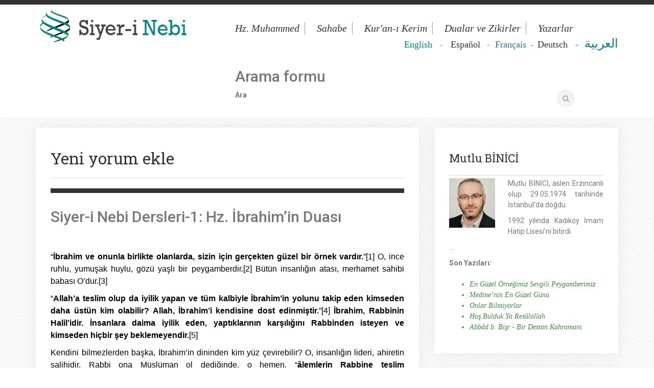

--- FILE ---
content_type: text/html; charset=utf-8
request_url: https://siyerinebi.com/tr/comment/reply/58
body_size: 14056
content:
<!DOCTYPE html>
<html lang="tr" dir="ltr">
<head>
  <meta http-equiv="Content-Type" content="text/html; charset=utf-8" />
<link rel="shortcut icon" href="https://siyerinebi.com/sites/default/files/favicon.png" type="image/png" />
<meta name="description" content="Siyer-i Nebi, Rabbini en iyi tanıyan ve insanlara en güzel şekilde tanıtan Efendimizin mübarek hayatı. Hz. Muhammed&#039;in Hayatı, Sünnetleri, Sahabiler, Kur&#039;an-ı Kerim, Efendimizin Dilinden Dualar, Sorularla Peygamberimiz, Siyer-i Nebi Dersleri, Ders Materyalleri, Tefsir, Hadis, Kültür ve Sanat, Genç Siyerciler, Galeri gibi zengin içeriği ve uzman kadrosuyla Peygamber Efendimizi" />
<meta name="abstract" content="Siyer-i Nebi, Rabbini en iyi tanıyan ve insanlara en güzel şekilde tanıtan Efendimizin mübarek hayatı. Hz. Muhammed&#039;in Hayatı, Sünnetleri, Sahabiler, Kur&#039;an-ı Kerim, Efendimizin Dilinden Dualar, Sorularla Peygamberimiz, Siyer-i Nebi Dersleri, Ders Materyalleri, Tefsir, Hadis, Kültür ve Sanat, Genç Siyerciler, Galeri gibi zengin içeriği ve uzman kadrosuyla Peygamber Efendimizi anlamaya ve anlatmaya çalışan ilmi site" />
<meta name="keywords" content="Efendimizin Dilinden Dualar, Sorularla Peygamberimiz, Siyer-i Nebi Dersleri, Ders Materyalleri, Tefsir, Hadis, Kültür ve Sanat, Genç Siyerciler" />
<meta name="generator" content="Drupal 7 (http://drupal.org)" />
<link rel="canonical" href="https://siyerinebi.com/tr/comment/reply/58" />
<link rel="shortlink" href="https://siyerinebi.com/tr/comment/reply/58" />
  <title>Yeni yorum ekle | Siyer-i Nebi</title>
  <style type="text/css" media="all">
@import url("https://siyerinebi.com/modules/system/system.base.css?r21iw3");
@import url("https://siyerinebi.com/modules/system/system.menus.css?r21iw3");
@import url("https://siyerinebi.com/modules/system/system.messages.css?r21iw3");
@import url("https://siyerinebi.com/modules/system/system.theme.css?r21iw3");
</style>
<style type="text/css" media="all">
@import url("https://siyerinebi.com/modules/comment/comment.css?r21iw3");
@import url("https://siyerinebi.com/modules/field/theme/field.css?r21iw3");
@import url("https://siyerinebi.com/modules/node/node.css?r21iw3");
@import url("https://siyerinebi.com/modules/search/search.css?r21iw3");
@import url("https://siyerinebi.com/modules/user/user.css?r21iw3");
@import url("https://siyerinebi.com/sites/all/modules/views/css/views.css?r21iw3");
</style>
<style type="text/css" media="all">
@import url("https://siyerinebi.com/sites/default/themes/basic/css/tabs.css?r21iw3");
@import url("https://siyerinebi.com/sites/all/modules/colorbox/styles/default/colorbox_style.css?r21iw3");
@import url("https://siyerinebi.com/sites/all/modules/ctools/css/ctools.css?r21iw3");
@import url("https://siyerinebi.com/sites/all/modules/easy_social/css/easy_social.css?r21iw3");
@import url("https://siyerinebi.com/sites/all/libraries/superfish/css/superfish.css?r21iw3");
</style>
<style type="text/css" media="all">
@import url("https://siyerinebi.com/sites/default/themes/basic/css/style.css?r21iw3");
@import url("https://siyerinebi.com/sites/default/themes/basic/css/bootstrap.css?r21iw3");
</style>
<style type="text/css" media="print">
@import url("https://siyerinebi.com/sites/default/themes/basic/css/print.css?r21iw3");
</style>
  <script type="text/javascript" src="https://siyerinebi.com/sites/all/modules/jquery_update/replace/jquery/1.7/jquery.min.js?v=1.7.2"></script>
<script type="text/javascript" src="https://siyerinebi.com/misc/jquery-extend-3.4.0.js?v=1.7.2"></script>
<script type="text/javascript" src="https://siyerinebi.com/misc/jquery-html-prefilter-3.5.0-backport.js?v=1.7.2"></script>
<script type="text/javascript" src="https://siyerinebi.com/misc/jquery.once.js?v=1.2"></script>
<script type="text/javascript" src="https://siyerinebi.com/misc/drupal.js?r21iw3"></script>
<script type="text/javascript" src="https://siyerinebi.com/sites/default/files/languages/tr_zJX8tFu6iDxuplbBXoJsWeM0KmtXQFkDUxkx5mcD2s0.js?r21iw3"></script>
<script type="text/javascript" src="https://siyerinebi.com/sites/all/libraries/colorbox/jquery.colorbox-min.js?r21iw3"></script>
<script type="text/javascript" src="https://siyerinebi.com/sites/all/modules/colorbox/js/colorbox.js?r21iw3"></script>
<script type="text/javascript" src="https://siyerinebi.com/sites/all/modules/colorbox/styles/default/colorbox_style.js?r21iw3"></script>
<script type="text/javascript" src="https://siyerinebi.com/sites/all/modules/colorbox/js/colorbox_load.js?r21iw3"></script>
<script type="text/javascript" src="https://siyerinebi.com/sites/all/modules/colorbox/js/colorbox_inline.js?r21iw3"></script>
<script type="text/javascript" src="//platform.twitter.com/widgets.js"></script>
<script type="text/javascript" src="//apis.google.com/js/plusone.js"></script>
<script type="text/javascript" src="https://siyerinebi.com/sites/all/modules/captcha/captcha.js?r21iw3"></script>
<script type="text/javascript" src="https://siyerinebi.com/sites/all/modules/google_analytics/googleanalytics.js?r21iw3"></script>
<script type="text/javascript">
<!--//--><![CDATA[//><!--
(function(i,s,o,g,r,a,m){i["GoogleAnalyticsObject"]=r;i[r]=i[r]||function(){(i[r].q=i[r].q||[]).push(arguments)},i[r].l=1*new Date();a=s.createElement(o),m=s.getElementsByTagName(o)[0];a.async=1;a.src=g;m.parentNode.insertBefore(a,m)})(window,document,"script","https://www.google-analytics.com/analytics.js","ga");ga("create", "UA-51308342-1", {"cookieDomain":"auto"});ga("set", "anonymizeIp", true);ga("send", "pageview");
//--><!]]>
</script>
<script type="text/javascript" src="https://siyerinebi.com/misc/textarea.js?v=7.73"></script>
<script type="text/javascript" src="https://siyerinebi.com/sites/all/libraries/superfish/jquery.hoverIntent.minified.js?r21iw3"></script>
<script type="text/javascript" src="https://siyerinebi.com/sites/all/libraries/superfish/sfsmallscreen.js?r21iw3"></script>
<script type="text/javascript" src="https://siyerinebi.com/sites/all/libraries/superfish/supposition.js?r21iw3"></script>
<script type="text/javascript" src="https://siyerinebi.com/sites/all/libraries/superfish/superfish.js?r21iw3"></script>
<script type="text/javascript" src="https://siyerinebi.com/sites/all/libraries/superfish/supersubs.js?r21iw3"></script>
<script type="text/javascript" src="https://siyerinebi.com/sites/all/modules/superfish/superfish.js?r21iw3"></script>
<script type="text/javascript" src="https://siyerinebi.com/sites/default/themes/basic/js/modernizr.js?r21iw3"></script>
<script type="text/javascript" src="https://siyerinebi.com/sites/default/themes/basic/js/bootstrap.min.js?r21iw3"></script>
<script type="text/javascript">
<!--//--><![CDATA[//><!--
jQuery.extend(Drupal.settings, {"basePath":"\/","pathPrefix":"tr\/","ajaxPageState":{"theme":"basic","theme_token":"hH_ceJ8gfr70V_-_pNkZ6Z3uTQbU4D9hBceFw05drqA","js":{"sites\/all\/modules\/jquery_update\/replace\/jquery\/1.7\/jquery.min.js":1,"misc\/jquery-extend-3.4.0.js":1,"misc\/jquery-html-prefilter-3.5.0-backport.js":1,"misc\/jquery.once.js":1,"misc\/drupal.js":1,"public:\/\/languages\/tr_zJX8tFu6iDxuplbBXoJsWeM0KmtXQFkDUxkx5mcD2s0.js":1,"sites\/all\/libraries\/colorbox\/jquery.colorbox-min.js":1,"sites\/all\/modules\/colorbox\/js\/colorbox.js":1,"sites\/all\/modules\/colorbox\/styles\/default\/colorbox_style.js":1,"sites\/all\/modules\/colorbox\/js\/colorbox_load.js":1,"sites\/all\/modules\/colorbox\/js\/colorbox_inline.js":1,"\/\/platform.twitter.com\/widgets.js":1,"\/\/apis.google.com\/js\/plusone.js":1,"sites\/all\/modules\/captcha\/captcha.js":1,"sites\/all\/modules\/google_analytics\/googleanalytics.js":1,"0":1,"misc\/textarea.js":1,"sites\/all\/libraries\/superfish\/jquery.hoverIntent.minified.js":1,"sites\/all\/libraries\/superfish\/sfsmallscreen.js":1,"sites\/all\/libraries\/superfish\/supposition.js":1,"sites\/all\/libraries\/superfish\/superfish.js":1,"sites\/all\/libraries\/superfish\/supersubs.js":1,"sites\/all\/modules\/superfish\/superfish.js":1,"sites\/default\/themes\/basic\/js\/modernizr.js":1,"sites\/default\/themes\/basic\/js\/bootstrap.min.js":1},"css":{"modules\/system\/system.base.css":1,"modules\/system\/system.menus.css":1,"modules\/system\/system.messages.css":1,"modules\/system\/system.theme.css":1,"modules\/comment\/comment.css":1,"modules\/field\/theme\/field.css":1,"modules\/node\/node.css":1,"modules\/search\/search.css":1,"modules\/user\/user.css":1,"sites\/all\/modules\/views\/css\/views.css":1,"sites\/default\/themes\/basic\/css\/tabs.css":1,"sites\/all\/modules\/colorbox\/styles\/default\/colorbox_style.css":1,"sites\/all\/modules\/ctools\/css\/ctools.css":1,"sites\/all\/modules\/easy_social\/css\/easy_social.css":1,"sites\/all\/libraries\/superfish\/css\/superfish.css":1,"sites\/default\/themes\/basic\/css\/style.css":1,"sites\/default\/themes\/basic\/css\/bootstrap.css":1,"sites\/default\/themes\/basic\/css\/print.css":1}},"colorbox":{"opacity":"0.85","current":"{current} of {total}","previous":"\u00ab Prev","next":"Next \u00bb","close":"Kapat","maxWidth":"98%","maxHeight":"98%","fixed":true,"mobiledetect":true,"mobiledevicewidth":"480px"},"googleanalytics":{"trackOutbound":1,"trackMailto":1,"trackDownload":1,"trackDownloadExtensions":"7z|aac|arc|arj|asf|asx|avi|bin|csv|doc(x|m)?|dot(x|m)?|exe|flv|gif|gz|gzip|hqx|jar|jpe?g|js|mp(2|3|4|e?g)|mov(ie)?|msi|msp|pdf|phps|png|ppt(x|m)?|pot(x|m)?|pps(x|m)?|ppam|sld(x|m)?|thmx|qtm?|ra(m|r)?|sea|sit|tar|tgz|torrent|txt|wav|wma|wmv|wpd|xls(x|m|b)?|xlt(x|m)|xlam|xml|z|zip","trackColorbox":1},"superfish":{"1":{"id":"1","sf":{"animation":{"opacity":"show"},"speed":"\u0027fast\u0027","autoArrows":false,"dropShadows":false,"disableHI":false},"plugins":{"smallscreen":{"mode":"window_width","addSelected":false,"menuClasses":false,"hyperlinkClasses":false,"title":"Main menu"},"supposition":true,"bgiframe":false,"supersubs":{"minWidth":"12","maxWidth":"27","extraWidth":1}}}},"urlIsAjaxTrusted":{"\/tr\/comment\/reply\/58":true}});
//--><!]]>
</script>
  <meta name="viewport" content="width=device-width, initial-scale=1.0, maximum-scale=1.0, user-scalable=0" />
</head>
<body class="html not-front not-logged-in one-sidebar sidebar-second page-comment page-comment-reply page-comment-reply- page-comment-reply-58 i18n-tr role-anonymous-user with-subnav page-comment-reply-58 section-comment" >
    <header>
	<div class="container">
		<div class="row">
			<div class="col-md-4">
			
								  <a href="/tr" title="Ana Sayfa" rel="home" id="logo">
				    <img src="https://siyerinebi.com/sites/default/files/logo_1.png" alt="Ana Sayfa"/>
				  </a>
							
			</div>
			<div class="col-md-8">
								      <div class="region region-main-nav">
    <div id="block-superfish-1" class="block block-superfish block-odd first clearfix">
  <div class="block-inner">


	
            

    <div class="content" >
      <ul id="superfish-1" class="menu sf-menu sf-main-menu sf-horizontal sf-style-none sf-total-items-5 sf-parent-items-4 sf-single-items-1"><li id="menu-218-1" class="first odd sf-item-1 sf-depth-1 sf-total-children-5 sf-parent-children-2 sf-single-children-3 menuparent"><a href="/tr/hz-muhammed" title="" class="sf-depth-1 menuparent">Hz. Muhammed</a><ul><li id="menu-427-1" class="first odd sf-item-1 sf-depth-2 sf-total-children-5 sf-parent-children-0 sf-single-children-5 menuparent"><a href="/tr/hz-muhammed/peygamberimizin-hayati" title="" class="sf-depth-2 menuparent">Hayatı</a><ul><li id="menu-413-1" class="first odd sf-item-1 sf-depth-3 sf-no-children"><a href="/tr/hz-muhammed/peygamberimizin-hayati/siyer-i-nebi-dersleri" title="" class="sf-depth-3">Siyer-i Nebi Dersleri</a></li><li id="menu-414-1" class="middle even sf-item-2 sf-depth-3 sf-no-children"><a href="/tr/hz-muhammed/peygamberimizin-hayati/peygamberimizin-ailesi" title="" class="sf-depth-3">Peygamberimizin Ailesi</a></li><li id="menu-417-1" class="middle odd sf-item-3 sf-depth-3 sf-no-children"><a href="/tr/hz-muhammed/peygamberimizin-hayati/efendimizden-hatiralar" title="" class="sf-depth-3">Efendimizden Hatıralar</a></li><li id="menu-1221-1" class="middle even sf-item-4 sf-depth-3 sf-no-children"><a href="/tr/hz-muhammed/peygamberimizin-ahlaki/simali" title="https://www.siyerinebi.com/tr/kategoriler/peygamberimizin-hutbeleri" class="sf-depth-3">Peygamberimizin Hutbeleri</a></li><li id="menu-421-1" class="last odd sf-item-5 sf-depth-3 sf-no-children"><a href="/tr/hz-muhammed/peygamberimizin-hayati/asri-saadet" title="" class="sf-depth-3">Asr-ı Saadet</a></li></ul></li><li id="menu-436-1" class="middle even sf-item-2 sf-depth-2 sf-total-children-2 sf-parent-children-0 sf-single-children-2 menuparent"><a href="/tr/hz-muhammed/peygamberimizin-ahlaki" title="" class="sf-depth-2 menuparent">Ahlakı</a><ul><li id="menu-418-1" class="first odd sf-item-1 sf-depth-3 sf-no-children"><a href="/tr/hz-muhammed/peygamberimizin-ahlaki/simali" title="" class="sf-depth-3">Peygamberimizin Şemali</a></li><li id="menu-437-1" class="last even sf-item-2 sf-depth-3 sf-no-children"><a href="/tr/hz-muhammed/peygamberimizin-ahlaki/peygamberimiz-ve-biz" title="" class="sf-depth-3">Peygamberimiz ve Biz</a></li></ul></li><li id="menu-415-1" class="middle odd sf-item-3 sf-depth-2 sf-no-children"><a href="/tr/hz-muhammed/nebevi-sunnet" title="" class="sf-depth-2">Nebevi Sünnet</a></li><li id="menu-428-1" class="middle even sf-item-4 sf-depth-2 sf-no-children"><a href="/tr/hz-muhammed/onu-anlatan-kitaplar" title="" class="sf-depth-2">O&#039;nu Anlatan Kitaplar</a></li><li id="menu-420-1" class="last odd sf-item-5 sf-depth-2 sf-no-children"><a href="/tr/hz-muhammed/peygamberler-tarihi" title="" class="sf-depth-2">Peygamberler Tarihi</a></li></ul></li><li id="menu-425-1" class="middle even sf-item-2 sf-depth-1 sf-total-children-4 sf-parent-children-0 sf-single-children-4 menuparent"><a href="/tr/sahabe" title="" class="sf-depth-1 menuparent">Sahabe</a><ul><li id="menu-423-1" class="first odd sf-item-1 sf-depth-2 sf-no-children"><a href="/tr/sahabe/dort-halife" title="" class="sf-depth-2">Dört Halife</a></li><li id="menu-424-1" class="middle even sf-item-2 sf-depth-2 sf-no-children"><a href="/tr/sahabe/asere-i-mubassere" title="" class="sf-depth-2">Aşere-i Mübeşşere </a></li><li id="menu-432-1" class="middle odd sf-item-3 sf-depth-2 sf-no-children"><a href="/tr/sahabe/sahabiler" title="" class="sf-depth-2">Sahabiler</a></li><li id="menu-426-1" class="last even sf-item-4 sf-depth-2 sf-no-children"><a href="/tr/sahabe/hanim-sahabiler" title="" class="sf-depth-2">Hanım Sahabiler</a></li></ul></li><li id="menu-429-1" class="middle odd sf-item-3 sf-depth-1 sf-total-children-5 sf-parent-children-0 sf-single-children-5 menuparent"><a href="/tr/kuran-i-kerim" title="" class="sf-depth-1 menuparent">Kur&#039;an-ı Kerim</a><ul><li id="menu-419-1" class="first odd sf-item-1 sf-depth-2 sf-no-children"><a href="/tr/kuran-i-kerim/kuranda-peygamberimiz" title="" class="sf-depth-2">Kur&#039;an&#039;da Peygamberimiz</a></li><li id="menu-430-1" class="middle even sf-item-2 sf-depth-2 sf-no-children"><a href="/tr/kuran-i-kerim/kuran-iklimi" title="" class="sf-depth-2">Kur&#039;an İklimi</a></li><li id="menu-422-1" class="middle odd sf-item-3 sf-depth-2 sf-no-children"><a href="/tr/kuran-i-kerim/tefsir" title="" class="sf-depth-2">Tefsir</a></li><li id="menu-599-1" class="middle even sf-item-4 sf-depth-2 sf-no-children"><a href="/tr/kuran-i-kerim/kuranin-golgesinde" title="" class="sf-depth-2">Kur&#039;an&#039;ın Gölgesinde</a></li><li id="menu-672-1" class="last odd sf-item-5 sf-depth-2 sf-no-children"><a href="/tr/kuranin-kerim-dinle" title="" class="sf-depth-2">Kur&#039;an-ı Kerim Dinle</a></li></ul></li><li id="menu-483-1" class="middle even sf-item-4 sf-depth-1 sf-total-children-3 sf-parent-children-0 sf-single-children-3 menuparent"><a href="/tr/dualar" title="" class="sf-depth-1 menuparent">Dualar ve Zikirler</a><ul><li id="menu-435-1" class="first odd sf-item-1 sf-depth-2 sf-no-children"><a href="/tr/dualar/peygamberimizin-dualari" title="" class="sf-depth-2">Peygamberimizin Duaları</a></li><li id="menu-484-1" class="middle even sf-item-2 sf-depth-2 sf-no-children"><a href="/tr/dualar/dua-ayetleri" title="" class="sf-depth-2">Dua Ayetleri</a></li><li id="menu-1687-1" class="last odd sf-item-3 sf-depth-2 sf-no-children"><a href="https://www.siyerinebi.com/tr/kategoriler/efendimizden-zikirler#overlay-context=tr" title="" class="sf-depth-2">Efendimizden Zikirler</a></li></ul></li><li id="menu-486-1" class="last odd sf-item-5 sf-depth-1 sf-no-children"><a href="/tr/yazarlar" title="" class="sf-depth-1">Yazarlar</a></li></ul>    </div>

  </div>
</div> <!-- /block-inner /block --><div id="block-block-37" class="block block-block block-even clearfix">
  <div class="block-inner">


	
            

    <div class="content" >
      <p style="text-align: right;" dir="ltr"><span style="font-family: georgia, palatino; font-size: large;"><span style="color: #6b9480;"><span style="color: #008080;"><a href="https://www.siyerinebi.com/tr/english#overlay-context=tr"><span style="color: #008080;">English</span></a>&nbsp;&nbsp;&nbsp;</span>-&nbsp; &nbsp;</span></span><span style="font-size: large; font-family: georgia, palatino; color: #333333;"><a href="https://www.siyerinebi.com/spanish"><span style="color: #333333;">Español&nbsp;</span></a>&nbsp;</span><span style="color: #b83c15;"> <span style="color: #008080;">-</span></span><span style="font-size: 13.008px;">&nbsp;&nbsp;</span><span style="font-size: large; font-family: georgia, palatino; color: #33767a;"> <a href="https://www.siyerinebi.com/tr/kategoriler/francais-articles#overlay-context=tr"><span style="color: #33767a;">Français</span></a></span><span style="font-size: 13.008px; color: #333333;">&nbsp; &nbsp;-&nbsp; &nbsp;</span><span style="font-family: georgia, palatino; font-size: large; color: #333333;"><a href="https://www.siyerinebi.com/tr/Deutscher#overlay-context=tr/yazarlar/mutlu-binici"><span style="color: #333333;">Deutsch</span></a></span><span style="font-family: georgia, palatino; font-size: large;"><span style="color: #6b9480;"><span style="color: #b83c15;"><span style="color: #bb2e06;"><a href="https://www.siyerinebi.com/tr/Deutscher#overlay-context=tr/yazarlar/mutlu-binici">&nbsp; </a>&nbsp;</span><span style="color: #008080;">-</span></span></span></span><span style="font-size: 13.008px; color: #008080;">&nbsp;&nbsp;</span><span style="font-size: x-large; font-family: georgia, palatino; color: #008080;">&nbsp;<a href="https://www.siyerinebi.com/tr/%D8%A7%D9%84%D8%B9%D8%B1%D8%A8%D9%8A%D8%A9#overlay-context=tr/ibn-ummu-mektum-0"><span style="color: #008080;">العربية</span></a></span></p>    </div>

  </div>
</div> <!-- /block-inner /block --><div id="block-search-form" class="block block-search block-odd last clearfix">
  <div class="block-inner">


	
            

    <div class="content" >
      <form action="/tr/comment/reply/58" method="post" id="search-block-form" accept-charset="UTF-8"><div><div class="container-inline">
      <h2 class="element-invisible">Arama formu</h2>
    <div class="form-item form-type-textfield form-item-search-block-form">
  <label class="element-invisible" for="edit-search-block-form--2">Ara </label>
 <input title="Aramak istediğiniz terimleri giriniz." type="text" id="edit-search-block-form--2" name="search_block_form" value="" size="15" maxlength="128" class="form-text form-control input-lg-3" />
</div>
<div class="form-actions form-wrapper" id="edit-actions--2"><input type="submit" id="edit-submit--2" name="op" value="Ara" class="form-submit btn btn-default" /></div><input type="hidden" name="form_build_id" value="form-D0nqkZeeM1wlVwrvx8NIwAtfpbi0rUFEKrBwsnvFn2Y" />
<input type="hidden" name="form_id" value="search_block_form" />
</div>
</div></form>    </div>

  </div>
</div> <!-- /block-inner /block -->  </div>
							</div>
		</div>
	</div>
</header>


<div class="container" id="frontpage-boxes">

		
	
	

	
	
	
	<div class="row" id="main-content">
	
			

	    <section id="content" class="col-md-8">
	
            	
	
				        <div id="content-inner">
	        
		        		          <div id="content-header">
		
		            
		
		            		
		            		              <h1 class="title">Yeni yorum ekle</h1>
		            		
		            		            		            		
		            		              <div class="tabs"></div>
		            		
		            		
		          </div> <!-- /#content-header -->
		        			
			        <div id="content-area">
			            <div class="region region-content">
    <div id="block-system-main" class="block block-system block-odd first last clearfix">
  <div class="block-inner">


	
            

    <div class="content" >
      <article id="node-58" class="node node-blog node-odd">

      <header>
                    <h2><a href="/tr/siyerinebidersleri1/hz.ibrahiminduas%C4%B1">Siyer-i Nebi Dersleri-1: Hz. İbrahim’in Duası</a></h2>
            
      
          </header>
  
  <div class="content">
    <div class="field field-name-body field-type-text-with-summary field-label-hidden">
    <div class="field-items">
          <div class="field-item even"><p style="text-align: justify;"><span style="color: #000000; font-size: medium; font-family: helvetica;">“<strong>İbrahim ve onunla birlikte olanlarda, sizin için gerçekten güzel bir örnek vardır.</strong>”<a href="http://www.siyerinebi.com/wp-admin/post-new.php#_edn1"><span style="color: #000000;">[1]</span></a>&nbsp;O, ince ruhlu, yumuşak huylu, gözü yaşlı bir peygamberdir.<a href="http://www.siyerinebi.com/wp-admin/post-new.php#_edn2"><span style="color: #000000;">[2]</span></a>&nbsp;Bütün insanlığın atası, merhamet sahibi babası O’dur.<a href="http://www.siyerinebi.com/wp-admin/post-new.php#_edn3"><span style="color: #000000;">[3]</span></a></span></p>
<p style="text-align: justify;"><span style="color: #000000; font-size: medium; font-family: helvetica;">“<strong>Allah’a teslim olup da iyilik yapan ve tüm kalbiyle İbrahim’in yolunu takip eden kimseden daha üstün kim olabilir? Allah, İbrahim’i kendisine dost edinmiştir.</strong>”<a href="http://www.siyerinebi.com/wp-admin/post-new.php#_edn4"><span style="color: #000000;">[4]</span></a>&nbsp;<strong>İbrahim, Rabbinin Halil’idir. İnsanlara daima iyilik eden, yaptıklarının karşılığını Rabbinden isteyen ve kimseden hiçbir şey beklemeyendir.</strong><a href="http://www.siyerinebi.com/wp-admin/post-new.php#_edn5"><span style="color: #000000;">[5]</span></a></span></p>
<p style="text-align: justify;"><span style="color: #000000; font-size: medium; font-family: helvetica;">Kendini bilmezlerden başka, İbrahim’in dininden kim yüz çevirebilir? O, insanlığın lideri, ahiretin salihidir. Rabbi ona Müslüman ol dediğinde, o hemen,&nbsp;“<strong>âlemlerin Rabbine teslim oldum</strong>”&nbsp;demiştir.<span style="color: #000000;">[6]&nbsp;<img src="/sites/default/files/makale/4508247842_a97fd1b789_z.jpg" width="290" height="290" style="float: right; margin: 20px;" /></span></span></p>
<p style="text-align: justify;"><span style="color: #000000; font-size: medium; font-family: helvetica;">Babasını Allah’a davet eden, onun cehenneme gitmesine gönlü razı olmayan, gözyaşları içerisinde “Babacığım babacığım” diyerek Müslüman olması için yalvaran vefa ve merhamet sahibidir. Babasının azarlamasına, taşlayarak evinden kovmasına karşılık, babası için dua eden, hidâyete ermesi için Rabbine niyazda bulunan hayırlı bir evlattır.<a href="http://www.siyerinebi.com/wp-admin/post-new.php#_edn7"><span style="color: #000000;">[7]</span></a></span></p>
<p style="text-align: justify;"><span style="color: #000000; font-size: medium; font-family: helvetica;">Hiç babamız için dua ediyor muyuz? Onlar bizim için bunca çile çekerken, biz onlar için neler yapıyoruz? Sabah vakti babamızı namaza kaldırıyor muyuz? Okuduklarımızı, öğrendiklerimizi, Allah’ın kitabındaki âyetleri babamızla paylaşıyor muyuz? Babamız bir kusur işlediğinde onun için endişelenip tatlı bir dille onu uyarıyor muyuz? Sahi, biz babamızı gerçekten seviyor muyuz?</span></p>
<p style="text-align: justify;"><span style="color: #000000; font-size: medium; font-family: helvetica;">İbrahim (as), kavminin içinde bulunduğu sapıklıktan rahatsızlık duyan, onların putlara tapmasından muzdarip olan ve onların hidayete ermesi için elinden geleni yapan, kameri, yıldızları, güneşi misal veren, sonra sözü Rabbine getiren ve O’na çağıran mükemmel bir davetçidir.<a href="http://www.siyerinebi.com/wp-admin/post-new.php#_edn8"><span style="color: #000000;">[8]</span></a></span></p>
<p style="text-align: justify;"><span style="color: #000000; font-size: medium; font-family: helvetica;">Halkını uyarmak, onları ateşin azabından korumak için putları kıran, kavmine doğru yolu göstermek için canını hiçe sayan fedakâr bir kahramandır.<a href="http://www.siyerinebi.com/wp-admin/post-new.php#_edn9"><span style="color: #000000;">[9]</span></a></span></p>
<p style="text-align: justify;"><span style="color: #000000; font-size: medium; font-family: helvetica;">O, zalim hükümdar Nemrud’un karşısına çıkarıldığında Hakkı haykırmış, muhataplarının delillerini en güzel bir şekilde çürütmüş eşsiz bir İslâm mücahididir. Ateşe atılırken en küçük bir endişe dahi hissetmeyen, canını kurtarmak için kimselere yalvarmayan, Rabbine sığınan, O’na tevekkül eden, kızgın ateşlerin yakamadığı mucize bir kimsedir.<a href="http://www.siyerinebi.com/wp-admin/post-new.php#_edn10"><span style="color: #000000;">[10]</span></a></span></p>
<p style="text-align: justify;"><span style="color: #000000; font-size: medium; font-family: helvetica;">Ben Rabbime gidiyorum diyerek yurdunu terk eden, diyar diyar dolaştığı hicret yollarında, hanımı ve yeğeninden başka kimsesi olmayan yalnız bir yiğittir.<a href="http://www.siyerinebi.com/wp-admin/post-new.php#_edn11"><span style="color: #000000;">[11]</span></a></span></p>
<p style="text-align: justify;"><span style="color: #000000; font-size: medium; font-family: helvetica;">Rabbinden bir evlat isteyen, bir oğlu olduğunda ise onu tevhid üzere kurulacak bir şehirde muvahhid bir neslin yetişmesi için çöllere terk eden, tevhid hareketinin merkezinin mimarı, akılların alamayacağı inanılmaz bir insandır.<a href="http://www.siyerinebi.com/wp-admin/post-new.php#_edn12"><span style="color: #000000;">[12]</span></a></span></p>
<p style="text-align: justify;"><span style="color: #000000; font-size: medium; font-family: helvetica;">Ömrümüzün sonlarında sahip olduğumuz biricik çocuğumuzu çöle terk edebilir miyiz? Ondan aylarca, yıllarca uzak kalabilir miyiz? Bu hadiseyi okurken ya da dinlerken Hacer’in ve oğlunun macerasını merak ediyoruz da, yaşlı bir adamın teslimiyetini ve duygularını neden hiç hesaba katmıyoruz?</span></p>
<p style="text-align: justify;"><span style="color: #000000; font-size: medium; font-family: helvetica;">Gözünün nurunu, yaşlılığında kendisine verilen paha biçilmez armağanı, canının parçası oğlunu Allah için kurban etmeye gidene ve O’na Rabbinin rızası için itaat eden on üç yaşındaki sabır dolu çocuğa selam olsun.<a href="http://www.siyerinebi.com/wp-admin/post-new.php#_edn13"><span style="color: #000000;">[13]</span></a></span></p>
<p style="text-align: justify;"><span style="color: #000000; font-size: medium; font-family: helvetica;">Çocuklarının dünyalarını düşündükleri gibi ahiretlerini de hesaba katan, Onlara Allah ve Resûlü’nü anlatan, karanlık gecelerde namaza kaldıran ve bizim çocuğumuz da Rabbine davet eden güzel bir davetçi olsun diyen annelere ve babalara da selam olsun. Onlar oldukça İbrahim&nbsp;aleyhisselam’ın fedakârlığı unutulmayacak, O’nun tevhid mücadelesi var olmaya devam edecektir.</span></p>
<p style="text-align: justify;"><span style="color: #000000; font-size: medium; font-family: helvetica;">İbrahim (as), âlemlere rahmet ve hidayet kaynağı olan, müminler için inşa edilen yüce mabedin, Kâbe’nin mimarıdır. İnsanları Allah’ın emriyle hacca, felaha ve rahmete çağırandır.<a href="http://www.siyerinebi.com/wp-admin/post-new.php#_edn14"><span style="color: #000000;">[14]</span></a>&nbsp;Binlerce yıldır insanlar, İbrahim’in davetine uymakta, yeryüzünün her köşesinden Kâbe’ye koşmaktadır.</span></p>
<p style="text-align: justify;"><span style="color: #000000; font-size: medium; font-family: helvetica;">O, tek başına bir ümmet,<a href="http://www.siyerinebi.com/wp-admin/post-new.php#_edn15"><span style="color: #000000;">[15]</span></a>&nbsp;meşakkatli dünya imtihanını başarıyla aşmış, bütün müminlerin önderi olmuş yüce bir peygamberdir.<a href="http://www.siyerinebi.com/wp-admin/post-new.php#_edn16"><span style="color: #000000;">[16]</span></a>&nbsp;O, İslâm’ın sancaktarı, hayatı boyunca batılla mücadele etmiş bir tevhid sembolüdür.</span></p>
<p style="text-align: justify;"><span style="color: #000000; font-size: medium; font-family: helvetica;">İbrahim (as) ailesi, Allah’ın (cc) mübarek kıldığı, milyarlarca müminin namazlarında duada unutmadığı pek bahtiyar bir ailedir. Ailenin babası Harran’da, Suriye’de, Filistin’de, Ürdün’de, Mısır’da ve Arap yarımadasında tevhid üzere nice şehirler kurmuş, Hakka dayalı bir medeniyet tesis etmek için ilerlemiş yaşına bakmadan köy köy, kasaba kasaba dolaşmıştır. Yeğeni Lut (as) Ürdün’de, oğlu İshak (as) Suriye ve Filistin’de, diğer oğlu İsmail (as) Mekke’de tevhid hareketinin lideri olmuştur. Yalnız başına ben ne yapabilirim sorusuna en güzel cevap İbrahim&nbsp;aleyhisselam’dır.</span></p>
<p style="text-align: justify;"><span style="color: #000000; font-size: medium; font-family: helvetica;">“<strong>Hakka tapan bir hanif olan İbrahim’in dinine tabi ol. O hiçbir zaman Allah’a ortak koşanlardan olmadı.</strong>”<a href="http://www.siyerinebi.com/wp-admin/post-new.php#_edn17"><span style="color: #000000;">[17]</span></a></span></p>
<p style="text-align: justify;"><span style="color: #000000; font-size: medium; font-family: helvetica;">“<strong>Kitapta İsmail’i de an. Çünkü o sözüne sadık bir kimseydi. Resûl ve peygamberdi.&nbsp; Ailesine namazı ve zekâtı emrederdi. O, Rabbinin rızasına ermişti.</strong>”<a href="http://www.siyerinebi.com/wp-admin/post-new.php#_edn18"><span style="color: #000000;">[18]</span></a></span></p>
<p style="text-align: justify;"><span style="color: #000000; font-size: medium; font-family: helvetica;">Önceleri Hacer, Firavunun sarayındaki sayısız hizmetçiden sadece birisiydi. Sonra Allah’ın dostunun hanımı oldu.&nbsp; Bir gün kendisini kucağındaki yavrusuyla, uçsuz bucaksız bir çölde, kuş uçmaz kervan geçmez, kimselerin görmek istemediği, otun dahi bitmediği kayalık bir yerde belki de dünyanın en mütevazı yerinde buldu. Siyahi mütevazı kadın, mütevazı topraklarda ailesiyle birlikte Mekke şehrini kurdu. Hacer, Zemzemle ve Safa ile Merve arasında koşan müminlerin dillerindeki dualarla ölümsüzlüğe erdi. Mekke, İbrahim’in Kâbe’siyle, müminlerin sevgilisi, ilk fırsatta gidilen, her daim özlenen bir şehir oldu. Mütevazı olanlar Allah’ın (cc) kudretiyle yüceliğe ulaştı.</span></p>
<p style="text-align: justify;"><span style="color: #000000; font-size: medium; font-family: helvetica;">Muhammed&nbsp;aleyhisselam&nbsp;işte bu ailenin çocuğudur. İbrahim (as) gibi Allah’a Halil olan bir kulun torunu ancak Allah’ın habibi olabilir. Hz. İbrahim ve Hz. İsmail, Kâbe’yi inşa ettikleri sırada Rablerinden Muhammed&nbsp;aleyhisselam’ı istemişlerdir.</span></p>
<p style="text-align: justify;"><span style="color: #000000; font-size: medium; font-family: helvetica;">“<strong>Rabbimiz içlerinden, onlara Senin âyetlerini okuyan, kitabı ve hikmeti öğreten, onları her türlü kötülükten arındıran bir peygamber gönder. Doğrusu güçlü ve hâkim olan yalnızca Sensin.</strong>”<a href="http://www.siyerinebi.com/wp-admin/post-new.php#_edn19"><span style="color: #000000;">[19]</span></a></span></p>
<p style="text-align: justify;"><span style="color: #000000; font-size: medium; font-family: helvetica;">Bir İslâm Peygamberi olan Efendimiz Hz. İsa, İsrail oğullarına O’nu müjdelemiştir.<a href="http://www.siyerinebi.com/wp-admin/post-new.php#_edn20"><span style="color: #000000;">[20]</span></a>&nbsp;Hz. İbrahim’in duası ve Hz. İsa’nın&nbsp;“<strong>Ahmed</strong>”&nbsp;diyerek müjdelediği peygamber, genç yaşında dul kalmış Kureyşli bir hanımın rüyalarını süslemektedir.</span></p>
<p style="text-align: justify;">&nbsp;</p>
<hr size="1" />
<p style="text-align: justify;"><span style="color: #000000; font-size: medium; font-family: helvetica;"><a href="http://www.siyerinebi.com/wp-admin/post-new.php#_ednref1"><span style="color: #000000;">[1]</span></a>&nbsp;Mümtehine sûresi, 4.</span></p>
<p style="text-align: justify;"><span style="color: #000000; font-size: medium; font-family: helvetica;"><a href="http://www.siyerinebi.com/wp-admin/post-new.php#_ednref2"><span style="color: #000000;">[2]</span></a>&nbsp;Tevbe sûresi, 114.</span></p>
<p style="text-align: justify;"><span style="color: #000000; font-size: medium; font-family: helvetica;"><a href="http://www.siyerinebi.com/wp-admin/post-new.php#_ednref3"><span style="color: #000000;">[3]</span></a>&nbsp;İbrahim ismi Süryanice’de ‘merhametli baba’ manasına gelmekte olup İbranice’de de ‘insanlığın atası’ anlamını taşımaktadır.</span></p>
<p style="text-align: justify;"><span style="color: #000000; font-size: medium; font-family: helvetica;"><a href="http://www.siyerinebi.com/wp-admin/post-new.php#_ednref4"><span style="color: #000000;">[4]</span></a>&nbsp;Nisa sûresi,125.</span></p>
<p style="text-align: justify;"><span style="color: #000000; font-size: medium; font-family: helvetica;"><a href="http://www.siyerinebi.com/wp-admin/post-new.php#_ednref5"><span style="color: #000000;">[5]</span></a>&nbsp;Tecrid-i Sarih, IX, 102.</span></p>
<p style="text-align: justify;"><span style="color: #000000; font-size: medium; font-family: helvetica;"><a href="http://www.siyerinebi.com/wp-admin/post-new.php#_ednref6"><span style="color: #000000;">[6]</span></a>&nbsp;Bakara sûresi, 130-131.</span></p>
<p style="text-align: justify;"><span style="color: #000000; font-size: medium; font-family: helvetica;"><a href="http://www.siyerinebi.com/wp-admin/post-new.php#_ednref7"><span style="color: #000000;">[7]</span></a>&nbsp;Meryem sûresi, 41-45.</span></p>
<p style="text-align: justify;"><span style="color: #000000; font-size: medium; font-family: helvetica;"><a href="http://www.siyerinebi.com/wp-admin/post-new.php#_ednref8"><span style="color: #000000;">[8]</span></a>&nbsp;Enam sûresi, 74-83.</span></p>
<p style="text-align: justify;"><span style="color: #000000; font-size: medium; font-family: helvetica;"><a href="http://www.siyerinebi.com/wp-admin/post-new.php#_ednref9"><span style="color: #000000;">[9]</span></a>&nbsp;Enbiya sûresi, 51-67.</span></p>
<p style="text-align: justify;"><span style="color: #000000; font-size: medium; font-family: helvetica;"><a href="http://www.siyerinebi.com/wp-admin/post-new.php#_ednref10"><span style="color: #000000;">[10]</span></a>&nbsp;Enbiya sûresi, 67-71.</span></p>
<p style="text-align: justify;"><span style="color: #000000; font-size: medium; font-family: helvetica;"><a href="http://www.siyerinebi.com/wp-admin/post-new.php#_ednref11"><span style="color: #000000;">[11]</span></a>&nbsp;Saffat sûresi, 99; Ankebut sûresi, 26.</span></p>
<p style="text-align: justify;"><span style="color: #000000; font-size: medium; font-family: helvetica;"><a href="http://www.siyerinebi.com/wp-admin/post-new.php#_ednref12"><span style="color: #000000;">[12]</span></a>&nbsp;İbrahim sûresi, 37; Bakara sûresi, 128.</span></p>
<p style="text-align: justify;"><span style="color: #000000; font-size: medium; font-family: helvetica;"><a href="http://www.siyerinebi.com/wp-admin/post-new.php#_ednref13"><span style="color: #000000;">[13]</span></a>&nbsp;Saffat sûresi, 99-113;Hz. İsmail’in kurban edileceği sıradaki yaşı için bkz: İsmail Yiğit, Peygamberler Tarihi, 290; Mevdudi, Tevhid Mücadelesi ve Hz Peygamberin Hayatı, 531.</span></p>
<p style="text-align: justify;"><span style="color: #000000; font-size: medium; font-family: helvetica;"><a href="http://www.siyerinebi.com/wp-admin/post-new.php#_ednref14"><span style="color: #000000;">[14]</span></a>&nbsp;Al-i İmran sûresi, 95-97; Bakara sûresi, 127.</span></p>
<p style="text-align: justify;"><span style="color: #000000; font-size: medium; font-family: helvetica;"><a href="http://www.siyerinebi.com/wp-admin/post-new.php#_ednref15"><span style="color: #000000;">[15]</span></a>&nbsp;Nahl sûresi, 120.</span></p>
<p style="text-align: justify;"><span style="color: #000000; font-size: medium; font-family: helvetica;"><a href="http://www.siyerinebi.com/wp-admin/post-new.php#_ednref16"><span style="color: #000000;">[16]</span></a>&nbsp;Bakara sûresi, 124.</span></p>
<p style="text-align: justify;"><span style="color: #000000; font-size: medium; font-family: helvetica;"><a href="http://www.siyerinebi.com/wp-admin/post-new.php#_ednref17"><span style="color: #000000;">[17]</span></a>&nbsp;Nahl sûresi, 123.</span></p>
<p style="text-align: justify;"><span style="color: #000000; font-size: medium; font-family: helvetica;"><a href="http://www.siyerinebi.com/wp-admin/post-new.php#_ednref18"><span style="color: #000000;">[18]</span></a>&nbsp;Meryem sûresi, 54.</span></p>
<p style="text-align: justify;"><span style="color: #000000; font-size: medium; font-family: helvetica;"><a href="http://www.siyerinebi.com/wp-admin/post-new.php#_ednref19"><span style="color: #000000;">[19]</span></a>&nbsp;Bakara sûresi, 129.</span></p>
<p style="text-align: justify;"><span style="color: #000000; font-size: medium; font-family: helvetica;"><a href="http://www.siyerinebi.com/wp-admin/post-new.php#_ednref20"><span style="color: #000000;">[20]</span></a>&nbsp;Saf sûresi, 6.</span></p></div>
      </div>
</div>
<div class="field field-name-field-yazar field-type-taxonomy-term-reference field-label-above">
      <div class="field-label">Yazar:&nbsp;</div>
    <div class="field-items">
          <div class="field-item even"><a href="/tr/yazarlar/mutlu-binici">Mutlu BİNİCİ</a></div>
      </div>
</div>
<div class="field field-name-field-etiket field-type-taxonomy-term-reference field-label-above">
      <div class="field-label">Etiket:&nbsp;</div>
    <div class="field-items">
          <div class="field-item even"><a href="/tr/tags/hz-ibrahim">Hz. İbrahim</a></div>
          <div class="field-item odd"><a href="/tr/tags/siyer">Siyer</a></div>
          <div class="field-item even"><a href="/tr/tags/hacer">Hacer</a></div>
          <div class="field-item odd"><a href="/tr/tags/mekke">Mekke</a></div>
          <div class="field-item even"><a href="/tr/tags/kabe">Kabe</a></div>
          <div class="field-item odd"><a href="/tr/tags/hzismail">Hz.İsmail</a></div>
          <div class="field-item even"><a href="/tr/tags/mutlu-binici">Mutlu Binici</a></div>
      </div>
</div>
<div class="easy_social_box clearfix vertical easy_social_lang_tr">
            <div class="easy_social-widget easy_social-widget-facebook first"><iframe src="//www.facebook.com/plugins/like.php?locale=tr_TR&amp;href=https%3A//siyerinebi.com/tr/siyerinebidersleri1/hz.ibrahiminduas%25C4%25B1&amp;send=false&amp;layout=box_count&amp;width=48&amp;show_faces=true&amp;action=like&amp;colorscheme=light&amp;font=&amp;height=90&amp;appId=" scrolling="no" frameborder="0" style="border:none; overflow:hidden; width:48px; height:90px;" allowTransparency="true"></iframe></div>
          <div class="easy_social-widget easy_social-widget-twitter"><a href="http://twitter.com/share" class="twitter-share-button"
data-url="https://siyerinebi.com/tr/siyerinebidersleri1/hz.ibrahiminduas%C4%B1"
data-count="vertical"
data-lang = "tr"
data-via=""
data-related=":Check it out!"
data-text="Siyer-i Nebi Dersleri-1: Hz. İbrahim’in Duası">Tweet</a></div>
          <div class="easy_social-widget easy_social-widget-googleplus last"><div class="g-plusone" data-size="tall" data-annotation="bubble" data-href="https://siyerinebi.com/tr/siyerinebidersleri1/hz.ibrahiminduas%C4%B1"></div></div>
  </div> <!-- /.easy_social_box -->  </div> <!-- /content -->

  
      <div class="links">
      <ul class="links inline"><li class="blog_usernames_blog first"><a href="/tr/blog/21" title="beyza kullanıcısının son günlük girişlerini oku.">beyza ağ günlüğü</a></li>
<li class="comment-add last"><a href="/tr/siyerinebidersleri1/hz.ibrahiminduas%C4%B1#comment-form" title="Bu gönderiyle ilgili fikir ve düşüncelerinizi paylaşınız.">Yeni yorum ekle</a></li>
</ul>    </div> <!-- /links -->
  
  </article> <!-- /article #node --><form class="comment-form" action="/tr/comment/reply/58" method="post" id="comment-form" accept-charset="UTF-8"><div><div class="form-item form-type-textfield form-item-name">
  <label for="edit-name">Adınız </label>
 <input type="text" id="edit-name" name="name" value="" size="30" maxlength="60" class="form-text form-control input-lg-3" />
</div>
<div class="form-item form-type-textfield form-item-subject">
  <label for="edit-subject">Konu </label>
 <input type="text" id="edit-subject" name="subject" value="" size="60" maxlength="64" class="form-text form-control input-lg-3" />
</div>
<div class="field-type-text-long field-name-comment-body field-widget-text-textarea form-wrapper" id="edit-comment-body"><div id="comment-body-add-more-wrapper"><div class="form-item form-type-textarea form-item-comment-body-und-0-value">
  <label for="edit-comment-body-und-0-value">Yorum <span class="form-required" title="Bu alan zorunludur.">*</span></label>
 <div class="form-textarea-wrapper resizable"><textarea class="text-full form-textarea required form-text form-control input-lg-3 required" id="edit-comment-body-und-0-value" name="comment_body[und][0][value]" cols="60" rows="3"></textarea></div>
</div>
</div></div><input type="hidden" name="form_build_id" value="form-kOHiBWtRxADxaVivPW72yP_7TgzpfqEogbNQqHBd9Tg" />
<input type="hidden" name="form_id" value="comment_node_blog_form" />
<div class="captcha"><input type="hidden" name="captcha_sid" value="20075127" />
<input type="hidden" name="captcha_token" value="0b88e1e2c044860bd89a886921f521c1" />
<img src="/tr/image_captcha?sid=20075127&amp;ts=1769102258" width="172.8" height="48" alt="Image CAPTCHA" title="Image CAPTCHA" /><div class="form-item form-type-textfield form-item-captcha-response">
  <label for="edit-captcha-response">What code is in the image? <span class="form-required" title="Bu alan zorunludur.">*</span></label>
 <input type="text" id="edit-captcha-response" name="captcha_response" value="" size="15" maxlength="128" class="form-text form-control input-lg-3 required" />
<div class="description">Enter the characters shown in the image.</div>
</div>
</div><div class="form-actions form-wrapper" id="edit-actions"><input type="submit" id="edit-submit" name="op" value="Kaydet" class="form-submit btn btn-default" /><input type="submit" id="edit-preview" name="op" value="Önizleme" class="form-submit btn btn-default" /></div></div></form>    </div>

  </div>
</div> <!-- /block-inner /block -->  </div>
			        </div>
			        				</div>
				    </section> 

		
				  <aside id="sidebar-second" class="col-md-4">
		      <div class="region region-sidebar-second">
    <div id="block-views-yazar_blok-block" class="block block-views block-odd first clearfix">
  <div class="block-inner">


	
            

    <div class="content" >
      <div class="view view-yazar-blok view-id-yazar_blok view-display-id-block view-dom-id-0a34fed1c3e106343df19c5d7473aafc">
        
  
  
      <div class="view-content">
        <div class="views-row views-row-1 views-row-odd views-row-first views-row-last">
      
          <h2 class="field-content"><a href="/tr/yazarlar/mutlu-binici">Mutlu BİNİCİ</a></h2>    
  <div class="views-field views-field-field-yazar-resim">        <div class="field-content"><a href="/tr/yazarlar/mutlu-binici"><img src="https://siyerinebi.com/sites/default/files/styles/thumbnail_150x160/public/yazarlar/mutlu_binici.jpg?itok=_fBmExOf" width="150" height="160" alt="" /></a></div>  </div>  
  <div class="views-field views-field-description">        <div class="field-content"><p style="text-align: justify;">Mutlu BİNİCİ, aslen Erzincanlı olup 29.05.1974 tarihinde İstanbul’da doğdu. <o:p></o:p></p>
<p style="text-align: justify;">1992 yılında Kadıköy İmam Hatip Lisesi’ni bitirdi. <o:p></o:p></p>
<p style="text-align: justify;">...</div>  </div>  
  <div class="views-field views-field-tid">    <span class="views-label views-label-tid">Son Yazıları: </span>    <span class="field-content"><div class="view view-son-3-yazi view-id-son_3_yazi view-display-id-block view-dom-id-465c42b5af197bca54098e5460b4c782">
        
  
  
      <div class="view-content">
      <div class="item-list">    <ul>          <li class="views-row views-row-1 views-row-odd views-row-first">  
  <div class="views-field views-field-title">        <span class="field-content"><a href="/tr/mutlu-binici/en-guzel-ornegimiz-sevgili-peygamberimiz">En Güzel Örneğimiz Sevgili Peygamberimiz </a></span>  </div></li>
          <li class="views-row views-row-2 views-row-even">  
  <div class="views-field views-field-title">        <span class="field-content"><a href="/tr/medinenin-en-guzel-gunu">Medine’nin En Güzel Günü</a></span>  </div></li>
          <li class="views-row views-row-3 views-row-odd">  
  <div class="views-field views-field-title">        <span class="field-content"><a href="/tr/onlar-bilmiyorlar-0">Onlar Bilmiyorlar</a></span>  </div></li>
          <li class="views-row views-row-4 views-row-even">  
  <div class="views-field views-field-title">        <span class="field-content"><a href="/tr/hos-bulduk-ya-resulallah">Hoş Bulduk Ya Resûlallah</a></span>  </div></li>
          <li class="views-row views-row-5 views-row-odd views-row-last">  
  <div class="views-field views-field-title">        <span class="field-content"><a href="/tr/mutlu-binici/abbad-b-bisr-bir-destan-kahramani">Abbâd b. Bişr - Bir Destan Kahramanı</a></span>  </div></li>
      </ul></div>    </div>
  
  
  
  
  
  
</div></span>  </div>  </div>
    </div>
  
  
  
  
  
  
</div>    </div>

  </div>
</div> <!-- /block-inner /block --><div id="block-views-yazarlar-block" class="block block-views block-even clearfix">
  <div class="block-inner">


	
              <h2 class="block-title">Yazarlar</h2>
        

    <div class="content" >
      <div class="view view-yazarlar view-id-yazarlar view-display-id-block view-dom-id-4099c604292444d1fcf84da854e13743">
        
  
  
      <div class="view-content">
        <div>
      
          <div class="view view-yazar-detay view-id-yazar_detay view-display-id-block view-dom-id-1611c1f6227adaf13435ceaed00844d0">
        
  
  
      <div class="view-content">
        <div class="views-row views-row-1 views-row-odd views-row-first views-row-last">
      
  <div class="views-field views-field-field-yazar-resim">        <div class="field-content"><a href="/tr/yazarlar/prof-dr-soner-duman"><img src="https://siyerinebi.com/sites/default/files/styles/thumbnail_150x160/public/yazarlar/soner_duman.jpeg?itok=fvXO_Puw" width="150" height="160" alt="" /></a></div>  </div>  
          <h5 class="field-content"><a href="/tr/yazarlar/prof-dr-soner-duman">Prof. Dr. Soner DUMAN</a></h5>    </div>
    </div>
  
  
  
  
  
  
</div>    
          <h4 class="field-content"><a href="/tr/prof-dr-soner-duman/uc-aylari-en-guzel-sekilde-nasil-degerlendirebiliriz">Üç Ayları En Güzel Şekilde Nasıl Değerlendirebiliriz?</a></h4>    </div>
  <div>
      
          <div class="view view-yazar-detay view-id-yazar_detay view-display-id-block view-dom-id-55180e2a64c139fc28fe6d8033fab7a8">
        
  
  
      <div class="view-content">
        <div class="views-row views-row-1 views-row-odd views-row-first views-row-last">
      
  <div class="views-field views-field-field-yazar-resim">        <div class="field-content"><a href="/tr/yazarlar/mutlu-binici"><img src="https://siyerinebi.com/sites/default/files/styles/thumbnail_150x160/public/yazarlar/mutlu_binici.jpg?itok=_fBmExOf" width="150" height="160" alt="" /></a></div>  </div>  
          <h5 class="field-content"><a href="/tr/yazarlar/mutlu-binici">Mutlu BİNİCİ</a></h5>    </div>
    </div>
  
  
  
  
  
  
</div>    
          <h4 class="field-content"><a href="/tr/mutlu-binici/en-guzel-ornegimiz-sevgili-peygamberimiz">En Güzel Örneğimiz Sevgili Peygamberimiz </a></h4>    </div>
  <div>
      
          <div class="view view-yazar-detay view-id-yazar_detay view-display-id-block view-dom-id-0062ba5af33ff500d06d80ebcfb019c0">
        
  
  
      <div class="view-content">
        <div class="views-row views-row-1 views-row-odd views-row-first views-row-last">
      
  <div class="views-field views-field-field-yazar-resim">        <div class="field-content"><a href="/tr/yazarlar/taha-kilinc"><img src="https://siyerinebi.com/sites/default/files/styles/thumbnail_150x160/public/yazarlar/554x554resized_75d1b-234e5aedddd.png?itok=P5CG418w" width="150" height="160" alt="" /></a></div>  </div>  
          <h5 class="field-content"><a href="/tr/yazarlar/taha-kilinc">Taha KILINÇ</a></h5>    </div>
    </div>
  
  
  
  
  
  
</div>    
          <h4 class="field-content"><a href="/tr/taha-kilinc/mustakim-ve-mustakil-olmak">Müstakim ve Müstakil Olmak</a></h4>    </div>
    </div>
  
  
  
  
      <div class="view-footer">
      <a href="/yazarlar" class="simple_link">tümü</a>    </div>
  
  
</div>    </div>

  </div>
</div> <!-- /block-inner /block --><div id="block-block-10" class="block block-block block-odd clearfix">
  <div class="block-inner">


	
            

    <div class="content" >
      <p><a href="https://www.siyerinebi.com/tr/mutlu-binici/sevgili-peygamberimizin-hayati"><img src="/sites/default/files/peygamberimizin_hayati.jpg" width="303" height="138" /></a></p>
<p><a href="https://www.siyerinebi.com/tr/esra-nur-uckan/peygamberimizin-aile-hayati"><img src="/sites/default/files/peygamberimizin_aile_hayati_0.jpg" width="303" height="138" /></a></p>
<p><a href="/tr/kategoriler/kudus-bizimdir"><img src="/sites/default/files/kudus_bizimdir.jpg" width="303" height="138" /></a></p>
<p><a href="/tr/dergilerimiz"><img src="/sites/default/files/dergimiz.jpg" width="303" height="138" /></a></p>
<p><a href="/genc-siyerciler"><img src="/sites/default/files/genc_siyerciler.jpg" width="303" height="138" /></a></p>    </div>

  </div>
</div> <!-- /block-inner /block --><div id="block-block-26" class="block block-block block-even clearfix">
  <div class="block-inner">


	
              <h2 class="block-title">Bunları <span> Biliyor muydunuz?</span></h2>
        

    <div class="content" >
      <p style="text-align: center;"><img src="https://siyerinebi.com/sites/default/files/bbmsunnetrekatlar.jpeg" width="700" height="700" /></p>
<p style="text-align: justify;"><a href="https://www.siyerinebi.com/tr/iki-bayram-arasi"><span style="font-family: georgia, palatino; font-size: medium;"></span>devamı</a>&nbsp;/&nbsp;<a href="https://www.siyerinebi.com/tr/kategoriler/bunlari-biliyor-muydunuz#overlay-context=tr">tümü</a></p>    </div>

  </div>
</div> <!-- /block-inner /block --><div id="block-block-39" class="block block-block block-odd clearfix">
  <div class="block-inner">


	
              <h2 class="block-title">Alıntı <span> Bölümü</span></h2>
        

    <div class="content" >
      <h3 style="box-sizing: border-box; color: #3d8941; font-style: italic; font-variant-numeric: normal; font-variant-east-asian: normal; font-variant-alternates: normal; font-kerning: auto; font-optical-sizing: auto; font-feature-settings: normal; font-variation-settings: normal; font-variant-position: normal; font-weight: 500; font-stretch: normal; font-size: 20px; line-height: 23px; font-family: Georgia, serif; margin-top: 17px; border-bottom-width: initial; border-bottom-style: none; text-align: justify;"><span style="font-size: medium;"><a href="https://www.siyerinebi.com/tr/ataullah-iskenderi-hazretlerinin-sohbeti" style="box-sizing: border-box; color: inherit; background: transparent;">Atâullah İskenderî Hazretleri’nin Sohbeti</a></span></h3>
<div class="views-field views-field-body" style="box-sizing: border-box; color: #777777; font-family: Roboto, sans-serif; font-size: 14px; font-style: normal;">
<div class="field-content" style="box-sizing: border-box; text-align: justify;">İbn Atâullah El-İskenderî (k.s.) nasıl sohbet ederdi? El-Ḥikemü’l-ʿAtâʾiyye adlı eseriyle tanınan sûfî, İbn Atâullah El-İskenderî Hazretleri’nin sohbetini istifadenize sunuyoruz.</div>
</div>
<div class="views-field views-field-body" style="box-sizing: border-box; color: #777777; font-family: Roboto, sans-serif; font-size: 14px; font-style: normal;">
<div class="field-content" style="box-sizing: border-box; text-align: justify;"><span style="color: #339966;"><a href="https://www.siyerinebi.com/tr/ataullah-iskenderi-hazretlerinin-sohbeti"><span color="#777777" face="Roboto, sans-serif" style="color: #777777; font-family: Roboto, sans-serif;"><span style="font-size: 14px;"></span></span><em style="color: #339966; font-family: 'Lucida Grande', 'Lucida Sans Unicode', sans-serif; font-size: 13.008px; font-style: normal;"><span style="font-family: georgia, palatino;"><span style="color: #339966;">yazının&nbsp;tamamı</span></span></em><em style="color: #339966; font-family: 'Lucida Grande', 'Lucida Sans Unicode', sans-serif; font-size: 13.008px; font-style: normal;"><span style="font-family: georgia, palatino;">&nbsp;</span></em></a></span><span style="color: #339966;"><em><span style="font-family: georgia, palatino;"><a href="https://www.siyerinebi.com/tr/ataullah-iskenderi-hazretlerinin-sohbeti"> </a><a href="https://www.siyerinebi.com/tr/cevad-nurbahsdan-oruc-ve-fakr-ehline-dair">&nbsp;</a></span></em></span><span style="color: #339966;"><em><span style="font-family: georgia, palatino;">/&nbsp; &nbsp;<a href="https://www.siyerinebi.com/tr/f%C4%B1k%C4%B1h#overlay-context=tr/allahin-kulu-sevmesine-vesile-olan-ameller"><span style="color: #339966;">diğer yazılar</span></a></span></em></span></div>
</div>    </div>

  </div>
</div> <!-- /block-inner /block --><div id="block-block-30" class="block block-block block-even clearfix">
  <div class="block-inner">


	
              <h2 class="block-title">Ashâbın Dilinden <span> Peygamberimiz</span></h2>
        

    <div class="content" >
      <h3 style="box-sizing: border-box; color: #3d8941; font-style: italic; font-variant-numeric: normal; font-variant-east-asian: normal; font-weight: 500; font-stretch: normal; font-size: 20px; line-height: 23px; font-family: Georgia, serif; margin-top: 17px; border-bottom-width: initial; border-bottom-style: none;"><img src="/sites/default/files/adp26_2.jpeg" width="300" height="300" style="display: block; margin-left: auto; margin-right: auto;" /></h3>
<p style="text-align: justify;"><span style="font-size: medium;"><em><span style="font-family: georgia, palatino;"><a href="https://www.siyerinebi.com/tr/kategoriler/ashabin-dilinden-peygamberimiz#overlay-context=tr/kategoriler/ashabin-dilinden-peygamberimiz"><span style="font-size: small;">tümü</span><br /></a></span></em></span></p>    </div>

  </div>
</div> <!-- /block-inner /block --><div id="block-block-38" class="block block-block block-odd last clearfix">
  <div class="block-inner">


	
              <h2 class="block-title">Fıkıh <span> Bölümü</span></h2>
        

    <div class="content" >
      <p style="text-align: justify;"><span style="color: #333333;"><em><span style="font-size: small; font-family: georgia, palatino;">*&nbsp;<a href="https://www.siyerinebi.com/tr/prof-dr-soner-duman/uzerinde-kaza-borcu-olan-kimse-nafile-ibadet-yapabilir-mi"><span style="color: #333333;">Üzerinde kaza borcu olan kimse nafile ibadet yapabilir mi?</span></a></span></em></span></p>
<p style="text-align: justify;"><span style="color: #333333;"><em><span style="font-size: small; font-family: georgia, palatino;"><a href="https://www.siyerinebi.com/tr/prof-dr-soner-duman/uzerinde-kaza-borcu-olan-kimse-nafile-ibadet-yapabilir-mi"></a>*&nbsp;<a href="https://www.siyerinebi.com/tr/kuran-i-kerimde-kabir-hayatindan-bahsediliyor-mu"><span style="color: #333333;">Kur’ân-ı Kerim’de kabir hayatından bahsediliyor mu?</span></a></span></em></span></p>
<p style="text-align: justify;"></p>
<p style="text-align: justify;"><a href="https://www.siyerinebi.com/tr/kabir-nimet-ve-azabi-ile-allahin-adaleti"><em><span style="font-size: small; color: #333333; font-family: georgia, palatino;">*&nbsp;insanların mahşerde hesaba çekilmelerinden önce kabirde nimete erdirilmelerinin veya azaba uğratılmalarının Allah’ın adaletine ters olacağını iddia ediyorlar (!) Bu konudaki hakikât nedir?</span></em></a></p>
<p style="text-align: justify;"><span style="color: #333333;"><em><span style="font-size: small; font-family: georgia, palatino;">*&nbsp;<a href="https://www.siyerinebi.com/tr/prof-dr-soner-duman/namazda-salli-ve-barik-dualarini-nicin-okuyoruz"><span style="color: #333333;">Namazda salli ve bârik dualarını niçin okuyoruz?</span></a></span></em></span></p>
<p style="text-align: justify;"><span style="color: #333333;"><em><span style="font-size: small; font-family: georgia, palatino;">*&nbsp;<a href="https://www.siyerinebi.com/tr/prof-dr-soner-duman/asli-ihtiyaclar-icin-biriktirilen-paraya-zekat-duser-mi"><span style="color: #333333;">Aslî ihtiyaçlar için biriktirilen paraya zekat düşer mi?</span></a></span></em></span></p>
<p style="text-align: justify;"><span style="color: #333333;"><em><span style="font-size: small; font-family: georgia, palatino;">*&nbsp;<a href="https://www.siyerinebi.com/tr/prof-dr-soner-duman/kuran-okuyup-sevabini-oluye-bagislamak"><span style="color: #333333;">Kur'an okuyup sevabını ölüye bağışlamak</span></a></span></em></span></p>
<div class="views-field views-field-body" style="font-weight: 400; box-sizing: border-box; color: #777777; font-family: Roboto, sans-serif; font-size: 14px;">
<div class="field-content" style="box-sizing: border-box; text-align: justify;"><span face="georgia, palatino" style="font-family: georgia, palatino; color: #339966;"><span style="font-size: 13.008px;"><i><a href="https://www.siyerinebi.com/tr/kategoriler/fikih-bolumu#overlay-context=tr/allahin-kulu-sevmesine-vesile-olan-ameller"><span style="color: #339966;">diğer sorular ve cevapları</span></a></i></span></span></div>
</div>    </div>

  </div>
</div> <!-- /block-inner /block -->  </div>
		  </aside>
				
	</div>
	
</div>

<footer>
	<div class="container">
		<div class="row">
			<div class="col-md-2">
			      <div class="region region-footer1">
    <div id="block-block-2" class="block block-block block-odd first last clearfix">
  <div class="block-inner">


	
            

    <div class="content" >
      <ul>
<li><a href="/">Ana Sayfa</a></li>
<li><a href="/tr/hakkimizda">Hakkımızda</a></li>
<li><a href="/ziyaretci-defteri">Ziyaretçi Köşesi</a></li>
</ul>    </div>

  </div>
</div> <!-- /block-inner /block -->  </div>
			</div>
			<div class="col-md-2">
			      <div class="region region-footer2">
    <div id="block-block-7" class="block block-block block-odd first last clearfix">
  <div class="block-inner">


	
            

    <div class="content" >
      <ul>
<li><span style="color: #d42d16; font-size: medium;"><a href="/bagıs"><span style="color: #d42d16;">Bağış</span></a></span></li>
</ul>    </div>

  </div>
</div> <!-- /block-inner /block -->  </div>
			</div>
			<div class="col-md-2">
			      <div class="region region-footer3">
    <div id="block-block-8" class="block block-block block-odd first last clearfix">
  <div class="block-inner">


	
            

    <div class="content" >
      <ul>
<li><a href="/tr/siyer-i-nebi-dernegi">Siyer-i Nebi Derneği</a></li>
</ul>    </div>

  </div>
</div> <!-- /block-inner /block -->  </div>
			</div>
			<div class="col-md-6">
			      <div class="region region-footer4">
    <div id="block-block-9" class="block block-block block-odd first last clearfix">
  <div class="block-inner">


	
            

    <div class="content" >
      <h5>SİYER-İ NEBİ&nbsp;EĞİTİM ve ARAŞTIRMA DERNEĞİ</h5>
<p><span style="font-size: 13.008px;">Adres:&nbsp;</span>Bulgurlu Cad. No: 132/3 Üsküdar/İSTANBUL</p>
<p><span style="font-size: 13.008px;"></span>Telefon:&nbsp;<span>0216 443 91 86 -&nbsp;</span>0553 947 66 34</p>
<p>mutlubinici@hotmail.com /&nbsp;<span style="font-size: 13.008px;">siyerinebi.mail@gmail.com</span></p>
<p><span style="font-size: 13.008px;"></span><span style="font-size: 13.008px;">Nasıl Ulaşırım?</span></p>
<p><span style="font-size: 13.008px;">Metroyla;&nbsp;</span>M5 Üsküdar-Yamanevler Metro hattı ile BULGURLU DURAĞI’nda inip 300 metre yürüyerek derneğimize ulaşabilirsiniz.</p>
<p><span style="font-size: 13.008px;">Otobüsle;&nbsp;</span>14B , 14ES , 14DK , 8E , 11M , 11L Otobüs hatları ile BAĞLARİÇİ DURAĞI’nda inerek derneğimize ulaşabilirsiniz.</p>
<p><span style="font-size: 13.008px;">Minibüsle;&nbsp;</span>Libadiye Caddesi’nden mavi şapkalı Esatpaşa-Üsküdar minibüs hattına ile Bulgurlu Shell’de inerek derneğimize ulaşabilirsiniz.</p>    </div>

  </div>
</div> <!-- /block-inner /block -->  </div>
			</div>
		</div>	
		<div class="row" id="footer-message">
			<div class="col-md-12 no-padding">
				<div class="col-md-6 no-padding">Copyright © Siyer-i Nebi 2010-2026 Tüm Hakları Saklıdır</div>
				<div class="col-md-6 no-padding small text-right">Tasarım ve Geliştirme: <a href="https://drupart.com.tr/" target="_blank">Drupart</a></div>
			</div>
		</div>
	</div>

</footer>
  </body>
</html>


--- FILE ---
content_type: text/html; charset=utf-8
request_url: https://accounts.google.com/o/oauth2/postmessageRelay?parent=https%3A%2F%2Fsiyerinebi.com&jsh=m%3B%2F_%2Fscs%2Fabc-static%2F_%2Fjs%2Fk%3Dgapi.lb.en.2kN9-TZiXrM.O%2Fd%3D1%2Frs%3DAHpOoo_B4hu0FeWRuWHfxnZ3V0WubwN7Qw%2Fm%3D__features__
body_size: 158
content:
<!DOCTYPE html><html><head><title></title><meta http-equiv="content-type" content="text/html; charset=utf-8"><meta http-equiv="X-UA-Compatible" content="IE=edge"><meta name="viewport" content="width=device-width, initial-scale=1, minimum-scale=1, maximum-scale=1, user-scalable=0"><script src='https://ssl.gstatic.com/accounts/o/2580342461-postmessagerelay.js' nonce="it1kOtAjdA_hYA4yi5vC3g"></script></head><body><script type="text/javascript" src="https://apis.google.com/js/rpc:shindig_random.js?onload=init" nonce="it1kOtAjdA_hYA4yi5vC3g"></script></body></html>

--- FILE ---
content_type: text/plain
request_url: https://www.google-analytics.com/j/collect?v=1&_v=j102&aip=1&a=1701472845&t=pageview&_s=1&dl=https%3A%2F%2Fsiyerinebi.com%2Ftr%2Fcomment%2Freply%2F58&ul=en-us%40posix&dt=Yeni%20yorum%20ekle%20%7C%20Siyer-i%20Nebi&sr=1280x720&vp=1280x720&_u=YEBAAEABAAAAACAAI~&jid=1897859196&gjid=1769618425&cid=1632996295.1769102261&tid=UA-51308342-1&_gid=585777287.1769102261&_r=1&_slc=1&z=819418313
body_size: -450
content:
2,cG-P3Y70BD6Y0